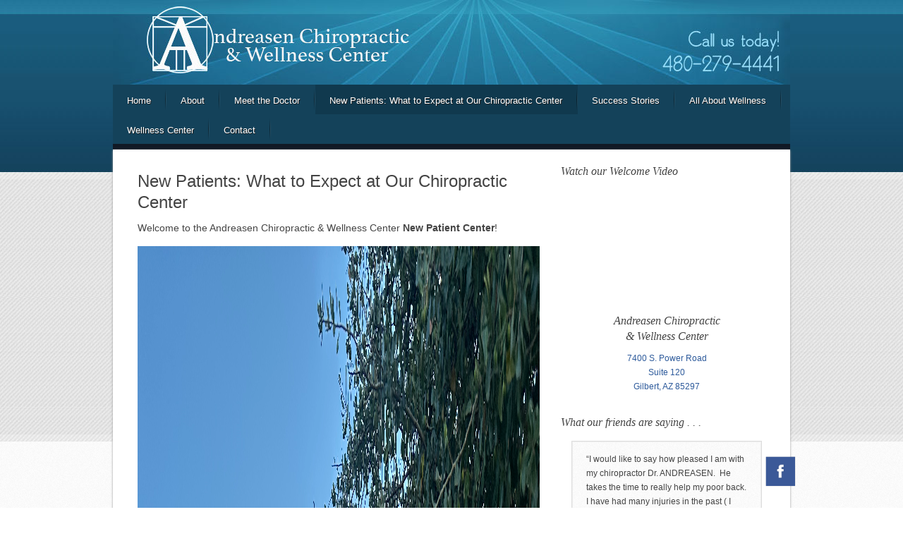

--- FILE ---
content_type: text/html; charset=UTF-8
request_url: http://www.andreasenchiropractic.com/new-patient-center/
body_size: 13381
content:
<!DOCTYPE html PUBLIC "-//W3C//DTD XHTML 1.0 Transitional//EN" "http://www.w3.org/TR/xhtml1/DTD/xhtml1-transitional.dtd">
<html xmlns="http://www.w3.org/1999/xhtml" dir="ltr" lang="en-US" xml:lang="en-US" prefix="og: https://ogp.me/ns#">
<head profile="http://gmpg.org/xfn/11">
<meta http-equiv="Content-Type" content="text/html; charset=UTF-8" />
	<title>New Patients: What to Expect at Our Chiropractic Center | Andreasen Chiropractic and Wellness Center</title>
	<style>img:is([sizes="auto" i], [sizes^="auto," i]) { contain-intrinsic-size: 3000px 1500px }</style>
	
		<!-- All in One SEO 4.9.3 - aioseo.com -->
	<meta name="description" content="Welcome to the Andreasen Chiropractic &amp; Wellness Center New Patient Center! Arriving at a doctor&#039;s office for the first time can be a nerve-racking experience. Paperwork to fill out, new faces and names to learn, and getting to know your way around the office can add to an already stressful circumstance. We strive to remove" />
	<meta name="robots" content="max-image-preview:large" />
	<link rel="canonical" href="http://www.andreasenchiropractic.com/new-patient-center/" />
	<meta name="generator" content="All in One SEO (AIOSEO) 4.9.3" />
		<meta property="og:locale" content="en_US" />
		<meta property="og:site_name" content="Andreasen Chiropractic and Wellness Center | Chiropractor in Gilbert, Chandler, Mesa, Tempe, Queen Creek" />
		<meta property="og:type" content="article" />
		<meta property="og:title" content="New Patients: What to Expect at Our Chiropractic Center | Andreasen Chiropractic and Wellness Center" />
		<meta property="og:description" content="Welcome to the Andreasen Chiropractic &amp; Wellness Center New Patient Center! Arriving at a doctor&#039;s office for the first time can be a nerve-racking experience. Paperwork to fill out, new faces and names to learn, and getting to know your way around the office can add to an already stressful circumstance. We strive to remove" />
		<meta property="og:url" content="http://www.andreasenchiropractic.com/new-patient-center/" />
		<meta property="article:published_time" content="2015-01-01T03:36:41+00:00" />
		<meta property="article:modified_time" content="2024-12-13T00:19:40+00:00" />
		<meta property="article:publisher" content="https://www.facebook.com/AndreasenChiro" />
		<meta name="twitter:card" content="summary" />
		<meta name="twitter:title" content="New Patients: What to Expect at Our Chiropractic Center | Andreasen Chiropractic and Wellness Center" />
		<meta name="twitter:description" content="Welcome to the Andreasen Chiropractic &amp; Wellness Center New Patient Center! Arriving at a doctor&#039;s office for the first time can be a nerve-racking experience. Paperwork to fill out, new faces and names to learn, and getting to know your way around the office can add to an already stressful circumstance. We strive to remove" />
		<script type="application/ld+json" class="aioseo-schema">
			{"@context":"https:\/\/schema.org","@graph":[{"@type":"BreadcrumbList","@id":"http:\/\/www.andreasenchiropractic.com\/new-patient-center\/#breadcrumblist","itemListElement":[{"@type":"ListItem","@id":"http:\/\/www.andreasenchiropractic.com#listItem","position":1,"name":"Home","item":"http:\/\/www.andreasenchiropractic.com","nextItem":{"@type":"ListItem","@id":"http:\/\/www.andreasenchiropractic.com\/new-patient-center\/#listItem","name":"New Patients: What to Expect at Our Chiropractic Center"}},{"@type":"ListItem","@id":"http:\/\/www.andreasenchiropractic.com\/new-patient-center\/#listItem","position":2,"name":"New Patients: What to Expect at Our Chiropractic Center","previousItem":{"@type":"ListItem","@id":"http:\/\/www.andreasenchiropractic.com#listItem","name":"Home"}}]},{"@type":"Organization","@id":"http:\/\/www.andreasenchiropractic.com\/#organization","name":"Andreasen Chiropractic and Wellness Center Andreasen Chiropractic and Wellness Center","description":"Chiropractor in Gilbert, Chandler, Mesa, Tempe, Queen Creek","url":"http:\/\/www.andreasenchiropractic.com\/","telephone":"+14802794441","logo":{"@type":"ImageObject","url":"http:\/\/www.andreasenchiropractic.com\/wp-content\/uploads\/2024\/12\/ACW-logo-PNG.png","@id":"http:\/\/www.andreasenchiropractic.com\/new-patient-center\/#organizationLogo","width":543,"height":210},"image":{"@id":"http:\/\/www.andreasenchiropractic.com\/new-patient-center\/#organizationLogo"},"sameAs":["https:\/\/www.facebook.com\/AndreasenChiro","https:\/\/www.instagram.com\/andreasenchiro\/","https:\/\/www.youtube.com\/@andreasenchiropractic9376","https:\/\/www.yelp.com\/biz\/andreasen-chiropractic-and-wellness-gilbert"]},{"@type":"WebPage","@id":"http:\/\/www.andreasenchiropractic.com\/new-patient-center\/#webpage","url":"http:\/\/www.andreasenchiropractic.com\/new-patient-center\/","name":"New Patients: What to Expect at Our Chiropractic Center | Andreasen Chiropractic and Wellness Center","description":"Welcome to the Andreasen Chiropractic & Wellness Center New Patient Center! Arriving at a doctor's office for the first time can be a nerve-racking experience. Paperwork to fill out, new faces and names to learn, and getting to know your way around the office can add to an already stressful circumstance. We strive to remove","inLanguage":"en-US","isPartOf":{"@id":"http:\/\/www.andreasenchiropractic.com\/#website"},"breadcrumb":{"@id":"http:\/\/www.andreasenchiropractic.com\/new-patient-center\/#breadcrumblist"},"datePublished":"2015-01-01T03:36:41+00:00","dateModified":"2024-12-13T00:19:40+00:00"},{"@type":"WebSite","@id":"http:\/\/www.andreasenchiropractic.com\/#website","url":"http:\/\/www.andreasenchiropractic.com\/","name":"Andreasen Chiropractic and Wellness Center","description":"Chiropractor in Gilbert, Chandler, Mesa, Tempe, Queen Creek","inLanguage":"en-US","publisher":{"@id":"http:\/\/www.andreasenchiropractic.com\/#organization"}}]}
		</script>
		<!-- All in One SEO -->


		<style type="text/css">
			#genesis-slider, #slides, .genesis-slider-wrap { height: 335px; width: 910px; }
			.slide-excerpt { width: 0px; }
			.slide-excerpt { bottom: 0; }
			.slide-excerpt { right: 0; }
			div.slider-next, div.slider-previous { display: none; }
		</style><link rel='dns-prefetch' href='//secure.gravatar.com' />
<link rel='dns-prefetch' href='//www.googletagmanager.com' />
<link rel='dns-prefetch' href='//stats.wp.com' />
<link rel='dns-prefetch' href='//v0.wordpress.com' />
<link rel="alternate" type="application/rss+xml" title="Andreasen Chiropractic and Wellness Center &raquo; Feed" href="http://www.andreasenchiropractic.com/feed/" />
<link rel="alternate" type="application/rss+xml" title="Andreasen Chiropractic and Wellness Center &raquo; Comments Feed" href="http://www.andreasenchiropractic.com/comments/feed/" />
<link rel="alternate" type="application/rss+xml" title="Andreasen Chiropractic and Wellness Center &raquo; New Patients: What to Expect at Our Chiropractic Center Comments Feed" href="http://www.andreasenchiropractic.com/new-patient-center/feed/" />
		<!-- This site uses the Google Analytics by MonsterInsights plugin v9.11.1 - Using Analytics tracking - https://www.monsterinsights.com/ -->
		<!-- Note: MonsterInsights is not currently configured on this site. The site owner needs to authenticate with Google Analytics in the MonsterInsights settings panel. -->
					<!-- No tracking code set -->
				<!-- / Google Analytics by MonsterInsights -->
		<script type="text/javascript">
/* <![CDATA[ */
window._wpemojiSettings = {"baseUrl":"https:\/\/s.w.org\/images\/core\/emoji\/15.0.3\/72x72\/","ext":".png","svgUrl":"https:\/\/s.w.org\/images\/core\/emoji\/15.0.3\/svg\/","svgExt":".svg","source":{"concatemoji":"http:\/\/www.andreasenchiropractic.com\/wp-includes\/js\/wp-emoji-release.min.js?ver=6.7.1"}};
/*! This file is auto-generated */
!function(i,n){var o,s,e;function c(e){try{var t={supportTests:e,timestamp:(new Date).valueOf()};sessionStorage.setItem(o,JSON.stringify(t))}catch(e){}}function p(e,t,n){e.clearRect(0,0,e.canvas.width,e.canvas.height),e.fillText(t,0,0);var t=new Uint32Array(e.getImageData(0,0,e.canvas.width,e.canvas.height).data),r=(e.clearRect(0,0,e.canvas.width,e.canvas.height),e.fillText(n,0,0),new Uint32Array(e.getImageData(0,0,e.canvas.width,e.canvas.height).data));return t.every(function(e,t){return e===r[t]})}function u(e,t,n){switch(t){case"flag":return n(e,"\ud83c\udff3\ufe0f\u200d\u26a7\ufe0f","\ud83c\udff3\ufe0f\u200b\u26a7\ufe0f")?!1:!n(e,"\ud83c\uddfa\ud83c\uddf3","\ud83c\uddfa\u200b\ud83c\uddf3")&&!n(e,"\ud83c\udff4\udb40\udc67\udb40\udc62\udb40\udc65\udb40\udc6e\udb40\udc67\udb40\udc7f","\ud83c\udff4\u200b\udb40\udc67\u200b\udb40\udc62\u200b\udb40\udc65\u200b\udb40\udc6e\u200b\udb40\udc67\u200b\udb40\udc7f");case"emoji":return!n(e,"\ud83d\udc26\u200d\u2b1b","\ud83d\udc26\u200b\u2b1b")}return!1}function f(e,t,n){var r="undefined"!=typeof WorkerGlobalScope&&self instanceof WorkerGlobalScope?new OffscreenCanvas(300,150):i.createElement("canvas"),a=r.getContext("2d",{willReadFrequently:!0}),o=(a.textBaseline="top",a.font="600 32px Arial",{});return e.forEach(function(e){o[e]=t(a,e,n)}),o}function t(e){var t=i.createElement("script");t.src=e,t.defer=!0,i.head.appendChild(t)}"undefined"!=typeof Promise&&(o="wpEmojiSettingsSupports",s=["flag","emoji"],n.supports={everything:!0,everythingExceptFlag:!0},e=new Promise(function(e){i.addEventListener("DOMContentLoaded",e,{once:!0})}),new Promise(function(t){var n=function(){try{var e=JSON.parse(sessionStorage.getItem(o));if("object"==typeof e&&"number"==typeof e.timestamp&&(new Date).valueOf()<e.timestamp+604800&&"object"==typeof e.supportTests)return e.supportTests}catch(e){}return null}();if(!n){if("undefined"!=typeof Worker&&"undefined"!=typeof OffscreenCanvas&&"undefined"!=typeof URL&&URL.createObjectURL&&"undefined"!=typeof Blob)try{var e="postMessage("+f.toString()+"("+[JSON.stringify(s),u.toString(),p.toString()].join(",")+"));",r=new Blob([e],{type:"text/javascript"}),a=new Worker(URL.createObjectURL(r),{name:"wpTestEmojiSupports"});return void(a.onmessage=function(e){c(n=e.data),a.terminate(),t(n)})}catch(e){}c(n=f(s,u,p))}t(n)}).then(function(e){for(var t in e)n.supports[t]=e[t],n.supports.everything=n.supports.everything&&n.supports[t],"flag"!==t&&(n.supports.everythingExceptFlag=n.supports.everythingExceptFlag&&n.supports[t]);n.supports.everythingExceptFlag=n.supports.everythingExceptFlag&&!n.supports.flag,n.DOMReady=!1,n.readyCallback=function(){n.DOMReady=!0}}).then(function(){return e}).then(function(){var e;n.supports.everything||(n.readyCallback(),(e=n.source||{}).concatemoji?t(e.concatemoji):e.wpemoji&&e.twemoji&&(t(e.twemoji),t(e.wpemoji)))}))}((window,document),window._wpemojiSettings);
/* ]]> */
</script>
<link rel='stylesheet' id='jquery.bxslider-css' href='//www.andreasenchiropractic.com/wp-content/plugins/testimonials-widget/includes/libraries/testimonials-widget/includes/libraries/bxslider-4/dist/jquery.bxslider.css?ver=6.7.1' type='text/css' media='all' />
<link rel='stylesheet' id='Axl_Testimonials_Widget-css' href='//www.andreasenchiropractic.com/wp-content/plugins/testimonials-widget/includes/libraries/testimonials-widget/assets/css/testimonials-widget.css?ver=6.7.1' type='text/css' media='all' />
<link rel='stylesheet' id='Axl_Testimonials_Widget_Premium-css' href='//www.andreasenchiropractic.com/wp-content/plugins/testimonials-widget/assets/css/testimonials-widget-premium.css?ver=6.7.1' type='text/css' media='all' />
<link rel='stylesheet' id='testimonials-widget-premium-form-css' href='//www.andreasenchiropractic.com/wp-content/plugins/testimonials-widget/assets/css/testimonials-widget-premium-form.css?ver=6.7.1' type='text/css' media='all' />
<link rel='stylesheet' id='backcountry-child-theme-css' href='http://www.andreasenchiropractic.com/wp-content/themes/backcountry/style.css?ver=1.0.1' type='text/css' media='all' />
<style id='wp-emoji-styles-inline-css' type='text/css'>

	img.wp-smiley, img.emoji {
		display: inline !important;
		border: none !important;
		box-shadow: none !important;
		height: 1em !important;
		width: 1em !important;
		margin: 0 0.07em !important;
		vertical-align: -0.1em !important;
		background: none !important;
		padding: 0 !important;
	}
</style>
<link rel='stylesheet' id='wp-block-library-css' href='http://www.andreasenchiropractic.com/wp-includes/css/dist/block-library/style.min.css?ver=6.7.1' type='text/css' media='all' />
<link rel='stylesheet' id='aioseo/css/src/vue/standalone/blocks/table-of-contents/global.scss-css' href='http://www.andreasenchiropractic.com/wp-content/plugins/all-in-one-seo-pack/dist/Lite/assets/css/table-of-contents/global.e90f6d47.css?ver=4.9.3' type='text/css' media='all' />
<link rel='stylesheet' id='mediaelement-css' href='http://www.andreasenchiropractic.com/wp-includes/js/mediaelement/mediaelementplayer-legacy.min.css?ver=4.2.17' type='text/css' media='all' />
<link rel='stylesheet' id='wp-mediaelement-css' href='http://www.andreasenchiropractic.com/wp-includes/js/mediaelement/wp-mediaelement.min.css?ver=6.7.1' type='text/css' media='all' />
<style id='jetpack-sharing-buttons-style-inline-css' type='text/css'>
.jetpack-sharing-buttons__services-list{display:flex;flex-direction:row;flex-wrap:wrap;gap:0;list-style-type:none;margin:5px;padding:0}.jetpack-sharing-buttons__services-list.has-small-icon-size{font-size:12px}.jetpack-sharing-buttons__services-list.has-normal-icon-size{font-size:16px}.jetpack-sharing-buttons__services-list.has-large-icon-size{font-size:24px}.jetpack-sharing-buttons__services-list.has-huge-icon-size{font-size:36px}@media print{.jetpack-sharing-buttons__services-list{display:none!important}}.editor-styles-wrapper .wp-block-jetpack-sharing-buttons{gap:0;padding-inline-start:0}ul.jetpack-sharing-buttons__services-list.has-background{padding:1.25em 2.375em}
</style>
<style id='classic-theme-styles-inline-css' type='text/css'>
/*! This file is auto-generated */
.wp-block-button__link{color:#fff;background-color:#32373c;border-radius:9999px;box-shadow:none;text-decoration:none;padding:calc(.667em + 2px) calc(1.333em + 2px);font-size:1.125em}.wp-block-file__button{background:#32373c;color:#fff;text-decoration:none}
</style>
<style id='global-styles-inline-css' type='text/css'>
:root{--wp--preset--aspect-ratio--square: 1;--wp--preset--aspect-ratio--4-3: 4/3;--wp--preset--aspect-ratio--3-4: 3/4;--wp--preset--aspect-ratio--3-2: 3/2;--wp--preset--aspect-ratio--2-3: 2/3;--wp--preset--aspect-ratio--16-9: 16/9;--wp--preset--aspect-ratio--9-16: 9/16;--wp--preset--color--black: #000000;--wp--preset--color--cyan-bluish-gray: #abb8c3;--wp--preset--color--white: #ffffff;--wp--preset--color--pale-pink: #f78da7;--wp--preset--color--vivid-red: #cf2e2e;--wp--preset--color--luminous-vivid-orange: #ff6900;--wp--preset--color--luminous-vivid-amber: #fcb900;--wp--preset--color--light-green-cyan: #7bdcb5;--wp--preset--color--vivid-green-cyan: #00d084;--wp--preset--color--pale-cyan-blue: #8ed1fc;--wp--preset--color--vivid-cyan-blue: #0693e3;--wp--preset--color--vivid-purple: #9b51e0;--wp--preset--gradient--vivid-cyan-blue-to-vivid-purple: linear-gradient(135deg,rgba(6,147,227,1) 0%,rgb(155,81,224) 100%);--wp--preset--gradient--light-green-cyan-to-vivid-green-cyan: linear-gradient(135deg,rgb(122,220,180) 0%,rgb(0,208,130) 100%);--wp--preset--gradient--luminous-vivid-amber-to-luminous-vivid-orange: linear-gradient(135deg,rgba(252,185,0,1) 0%,rgba(255,105,0,1) 100%);--wp--preset--gradient--luminous-vivid-orange-to-vivid-red: linear-gradient(135deg,rgba(255,105,0,1) 0%,rgb(207,46,46) 100%);--wp--preset--gradient--very-light-gray-to-cyan-bluish-gray: linear-gradient(135deg,rgb(238,238,238) 0%,rgb(169,184,195) 100%);--wp--preset--gradient--cool-to-warm-spectrum: linear-gradient(135deg,rgb(74,234,220) 0%,rgb(151,120,209) 20%,rgb(207,42,186) 40%,rgb(238,44,130) 60%,rgb(251,105,98) 80%,rgb(254,248,76) 100%);--wp--preset--gradient--blush-light-purple: linear-gradient(135deg,rgb(255,206,236) 0%,rgb(152,150,240) 100%);--wp--preset--gradient--blush-bordeaux: linear-gradient(135deg,rgb(254,205,165) 0%,rgb(254,45,45) 50%,rgb(107,0,62) 100%);--wp--preset--gradient--luminous-dusk: linear-gradient(135deg,rgb(255,203,112) 0%,rgb(199,81,192) 50%,rgb(65,88,208) 100%);--wp--preset--gradient--pale-ocean: linear-gradient(135deg,rgb(255,245,203) 0%,rgb(182,227,212) 50%,rgb(51,167,181) 100%);--wp--preset--gradient--electric-grass: linear-gradient(135deg,rgb(202,248,128) 0%,rgb(113,206,126) 100%);--wp--preset--gradient--midnight: linear-gradient(135deg,rgb(2,3,129) 0%,rgb(40,116,252) 100%);--wp--preset--font-size--small: 13px;--wp--preset--font-size--medium: 20px;--wp--preset--font-size--large: 36px;--wp--preset--font-size--x-large: 42px;--wp--preset--spacing--20: 0.44rem;--wp--preset--spacing--30: 0.67rem;--wp--preset--spacing--40: 1rem;--wp--preset--spacing--50: 1.5rem;--wp--preset--spacing--60: 2.25rem;--wp--preset--spacing--70: 3.38rem;--wp--preset--spacing--80: 5.06rem;--wp--preset--shadow--natural: 6px 6px 9px rgba(0, 0, 0, 0.2);--wp--preset--shadow--deep: 12px 12px 50px rgba(0, 0, 0, 0.4);--wp--preset--shadow--sharp: 6px 6px 0px rgba(0, 0, 0, 0.2);--wp--preset--shadow--outlined: 6px 6px 0px -3px rgba(255, 255, 255, 1), 6px 6px rgba(0, 0, 0, 1);--wp--preset--shadow--crisp: 6px 6px 0px rgba(0, 0, 0, 1);}:where(.is-layout-flex){gap: 0.5em;}:where(.is-layout-grid){gap: 0.5em;}body .is-layout-flex{display: flex;}.is-layout-flex{flex-wrap: wrap;align-items: center;}.is-layout-flex > :is(*, div){margin: 0;}body .is-layout-grid{display: grid;}.is-layout-grid > :is(*, div){margin: 0;}:where(.wp-block-columns.is-layout-flex){gap: 2em;}:where(.wp-block-columns.is-layout-grid){gap: 2em;}:where(.wp-block-post-template.is-layout-flex){gap: 1.25em;}:where(.wp-block-post-template.is-layout-grid){gap: 1.25em;}.has-black-color{color: var(--wp--preset--color--black) !important;}.has-cyan-bluish-gray-color{color: var(--wp--preset--color--cyan-bluish-gray) !important;}.has-white-color{color: var(--wp--preset--color--white) !important;}.has-pale-pink-color{color: var(--wp--preset--color--pale-pink) !important;}.has-vivid-red-color{color: var(--wp--preset--color--vivid-red) !important;}.has-luminous-vivid-orange-color{color: var(--wp--preset--color--luminous-vivid-orange) !important;}.has-luminous-vivid-amber-color{color: var(--wp--preset--color--luminous-vivid-amber) !important;}.has-light-green-cyan-color{color: var(--wp--preset--color--light-green-cyan) !important;}.has-vivid-green-cyan-color{color: var(--wp--preset--color--vivid-green-cyan) !important;}.has-pale-cyan-blue-color{color: var(--wp--preset--color--pale-cyan-blue) !important;}.has-vivid-cyan-blue-color{color: var(--wp--preset--color--vivid-cyan-blue) !important;}.has-vivid-purple-color{color: var(--wp--preset--color--vivid-purple) !important;}.has-black-background-color{background-color: var(--wp--preset--color--black) !important;}.has-cyan-bluish-gray-background-color{background-color: var(--wp--preset--color--cyan-bluish-gray) !important;}.has-white-background-color{background-color: var(--wp--preset--color--white) !important;}.has-pale-pink-background-color{background-color: var(--wp--preset--color--pale-pink) !important;}.has-vivid-red-background-color{background-color: var(--wp--preset--color--vivid-red) !important;}.has-luminous-vivid-orange-background-color{background-color: var(--wp--preset--color--luminous-vivid-orange) !important;}.has-luminous-vivid-amber-background-color{background-color: var(--wp--preset--color--luminous-vivid-amber) !important;}.has-light-green-cyan-background-color{background-color: var(--wp--preset--color--light-green-cyan) !important;}.has-vivid-green-cyan-background-color{background-color: var(--wp--preset--color--vivid-green-cyan) !important;}.has-pale-cyan-blue-background-color{background-color: var(--wp--preset--color--pale-cyan-blue) !important;}.has-vivid-cyan-blue-background-color{background-color: var(--wp--preset--color--vivid-cyan-blue) !important;}.has-vivid-purple-background-color{background-color: var(--wp--preset--color--vivid-purple) !important;}.has-black-border-color{border-color: var(--wp--preset--color--black) !important;}.has-cyan-bluish-gray-border-color{border-color: var(--wp--preset--color--cyan-bluish-gray) !important;}.has-white-border-color{border-color: var(--wp--preset--color--white) !important;}.has-pale-pink-border-color{border-color: var(--wp--preset--color--pale-pink) !important;}.has-vivid-red-border-color{border-color: var(--wp--preset--color--vivid-red) !important;}.has-luminous-vivid-orange-border-color{border-color: var(--wp--preset--color--luminous-vivid-orange) !important;}.has-luminous-vivid-amber-border-color{border-color: var(--wp--preset--color--luminous-vivid-amber) !important;}.has-light-green-cyan-border-color{border-color: var(--wp--preset--color--light-green-cyan) !important;}.has-vivid-green-cyan-border-color{border-color: var(--wp--preset--color--vivid-green-cyan) !important;}.has-pale-cyan-blue-border-color{border-color: var(--wp--preset--color--pale-cyan-blue) !important;}.has-vivid-cyan-blue-border-color{border-color: var(--wp--preset--color--vivid-cyan-blue) !important;}.has-vivid-purple-border-color{border-color: var(--wp--preset--color--vivid-purple) !important;}.has-vivid-cyan-blue-to-vivid-purple-gradient-background{background: var(--wp--preset--gradient--vivid-cyan-blue-to-vivid-purple) !important;}.has-light-green-cyan-to-vivid-green-cyan-gradient-background{background: var(--wp--preset--gradient--light-green-cyan-to-vivid-green-cyan) !important;}.has-luminous-vivid-amber-to-luminous-vivid-orange-gradient-background{background: var(--wp--preset--gradient--luminous-vivid-amber-to-luminous-vivid-orange) !important;}.has-luminous-vivid-orange-to-vivid-red-gradient-background{background: var(--wp--preset--gradient--luminous-vivid-orange-to-vivid-red) !important;}.has-very-light-gray-to-cyan-bluish-gray-gradient-background{background: var(--wp--preset--gradient--very-light-gray-to-cyan-bluish-gray) !important;}.has-cool-to-warm-spectrum-gradient-background{background: var(--wp--preset--gradient--cool-to-warm-spectrum) !important;}.has-blush-light-purple-gradient-background{background: var(--wp--preset--gradient--blush-light-purple) !important;}.has-blush-bordeaux-gradient-background{background: var(--wp--preset--gradient--blush-bordeaux) !important;}.has-luminous-dusk-gradient-background{background: var(--wp--preset--gradient--luminous-dusk) !important;}.has-pale-ocean-gradient-background{background: var(--wp--preset--gradient--pale-ocean) !important;}.has-electric-grass-gradient-background{background: var(--wp--preset--gradient--electric-grass) !important;}.has-midnight-gradient-background{background: var(--wp--preset--gradient--midnight) !important;}.has-small-font-size{font-size: var(--wp--preset--font-size--small) !important;}.has-medium-font-size{font-size: var(--wp--preset--font-size--medium) !important;}.has-large-font-size{font-size: var(--wp--preset--font-size--large) !important;}.has-x-large-font-size{font-size: var(--wp--preset--font-size--x-large) !important;}
:where(.wp-block-post-template.is-layout-flex){gap: 1.25em;}:where(.wp-block-post-template.is-layout-grid){gap: 1.25em;}
:where(.wp-block-columns.is-layout-flex){gap: 2em;}:where(.wp-block-columns.is-layout-grid){gap: 2em;}
:root :where(.wp-block-pullquote){font-size: 1.5em;line-height: 1.6;}
</style>
<link rel='stylesheet' id='acx_fsmi_styles-css' href='http://www.andreasenchiropractic.com/wp-content/plugins/floating-social-media-icon/css/style.css?v=4.3.4&#038;ver=6.7.1' type='text/css' media='all' />
<link rel='stylesheet' id='slider_styles-css' href='http://www.andreasenchiropractic.com/wp-content/plugins/genesis-slider/style.css?ver=0.9.6' type='text/css' media='all' />
<!--[if lt IE 9]>
<script type="text/javascript" src="http://www.andreasenchiropractic.com/wp-content/themes/genesis/lib/js/html5shiv.min.js?ver=3.7.3" id="html5shiv-js"></script>
<![endif]-->
<script type="text/javascript" src="http://www.andreasenchiropractic.com/wp-includes/js/jquery/jquery.min.js?ver=3.7.1" id="jquery-core-js"></script>
<script type="text/javascript" src="http://www.andreasenchiropractic.com/wp-includes/js/jquery/jquery-migrate.min.js?ver=3.4.1" id="jquery-migrate-js"></script>

<!-- Google tag (gtag.js) snippet added by Site Kit -->
<!-- Google Analytics snippet added by Site Kit -->
<script type="text/javascript" src="https://www.googletagmanager.com/gtag/js?id=GT-NNQRP7W8" id="google_gtagjs-js" async></script>
<script type="text/javascript" id="google_gtagjs-js-after">
/* <![CDATA[ */
window.dataLayer = window.dataLayer || [];function gtag(){dataLayer.push(arguments);}
gtag("set","linker",{"domains":["www.andreasenchiropractic.com"]});
gtag("js", new Date());
gtag("set", "developer_id.dZTNiMT", true);
gtag("config", "GT-NNQRP7W8");
 window._googlesitekit = window._googlesitekit || {}; window._googlesitekit.throttledEvents = []; window._googlesitekit.gtagEvent = (name, data) => { var key = JSON.stringify( { name, data } ); if ( !! window._googlesitekit.throttledEvents[ key ] ) { return; } window._googlesitekit.throttledEvents[ key ] = true; setTimeout( () => { delete window._googlesitekit.throttledEvents[ key ]; }, 5 ); gtag( "event", name, { ...data, event_source: "site-kit" } ); }; 
/* ]]> */
</script>
<link rel="https://api.w.org/" href="http://www.andreasenchiropractic.com/wp-json/" /><link rel="alternate" title="JSON" type="application/json" href="http://www.andreasenchiropractic.com/wp-json/wp/v2/pages/13" /><link rel="EditURI" type="application/rsd+xml" title="RSD" href="http://www.andreasenchiropractic.com/xmlrpc.php?rsd" />
<meta name="generator" content="WordPress 6.7.1" />
<link rel='shortlink' href='https://wp.me/P5y2FA-d' />
<link rel="alternate" title="oEmbed (JSON)" type="application/json+oembed" href="http://www.andreasenchiropractic.com/wp-json/oembed/1.0/embed?url=http%3A%2F%2Fwww.andreasenchiropractic.com%2Fnew-patient-center%2F" />
<link rel="alternate" title="oEmbed (XML)" type="text/xml+oembed" href="http://www.andreasenchiropractic.com/wp-json/oembed/1.0/embed?url=http%3A%2F%2Fwww.andreasenchiropractic.com%2Fnew-patient-center%2F&#038;format=xml" />



<!-- Starting Styles For Social Media Icon From Acurax International www.acurax.com -->
<style type='text/css'>
#divBottomRight img 
{
width: 50px; 
}
</style>
<!-- Ending Styles For Social Media Icon From Acurax International www.acurax.com -->



<meta name="generator" content="Site Kit by Google 1.170.0" />	<style>img#wpstats{display:none}</style>
		<link rel="icon" href="http://www.andreasenchiropractic.com/wp-content/themes/backcountry/images/favicon.ico" />
<link rel="pingback" href="http://www.andreasenchiropractic.com/xmlrpc.php" />
<style type="text/css">#header { background: url(http://www.andreasenchiropractic.com/wp-content/uploads/2015/01/Andreasen_header_5.jpg) no-repeat !important; }</style>
<!-- All in one Favicon 4.8 --><link rel="icon" href="http://www.andreasenchiropractic.com/wp-content/uploads/2015/01/Andr_Favicon1.png" type="image/png"/>
</head>
<body class="page-template-default page page-id-13 custom-header header-image header-full-width content-sidebar backcountry-blue"><div id="wrap"><div id="header"><div class="wrap"><div id="title-area"><p id="title"><a href="http://www.andreasenchiropractic.com/">Andreasen Chiropractic and Wellness Center</a></p><p id="description">Chiropractor in Gilbert, Chandler, Mesa, Tempe, Queen Creek</p></div></div></div><div id="subnav"><div class="wrap"><ul id="menu-main" class="menu genesis-nav-menu menu-secondary"><li id="menu-item-75" class="menu-item menu-item-type-custom menu-item-object-custom menu-item-home menu-item-75"><a href="http://www.andreasenchiropractic.com/">Home<span class="menu-description"></span></a></li>
<li id="menu-item-10" class="menu-item menu-item-type-post_type menu-item-object-page menu-item-10"><a href="http://www.andreasenchiropractic.com/about-us/">About<span class="menu-description"></span></a></li>
<li id="menu-item-25" class="menu-item menu-item-type-post_type menu-item-object-page menu-item-25"><a href="http://www.andreasenchiropractic.com/meet-the-doctor/">Meet the Doctor<span class="menu-description"> </span></a></li>
<li id="menu-item-24" class="menu-item menu-item-type-post_type menu-item-object-page current-menu-item page_item page-item-13 current_page_item menu-item-24"><a href="http://www.andreasenchiropractic.com/new-patient-center/" aria-current="page">New Patients: What to Expect at Our Chiropractic Center<span class="menu-description"> </span></a></li>
<li id="menu-item-23" class="menu-item menu-item-type-post_type menu-item-object-page menu-item-23"><a href="http://www.andreasenchiropractic.com/success-stories/">Success Stories<span class="menu-description"> </span></a></li>
<li id="menu-item-72" class="menu-item menu-item-type-post_type menu-item-object-page menu-item-has-children menu-item-72"><a href="#">All About Wellness<span class="menu-description"> </span></a>
<ul class="sub-menu">
	<li id="menu-item-140" class="menu-item menu-item-type-post_type menu-item-object-page menu-item-140"><a href="http://www.andreasenchiropractic.com/all-about-wellness/exercises/">Exercises<span class="menu-description"> </span></a></li>
	<li id="menu-item-139" class="menu-item menu-item-type-post_type menu-item-object-page menu-item-139"><a href="http://www.andreasenchiropractic.com/all-about-wellness/lifestyle-tips/">Lifestyle Tips<span class="menu-description"> </span></a></li>
	<li id="menu-item-138" class="menu-item menu-item-type-post_type menu-item-object-page menu-item-138"><a href="http://www.andreasenchiropractic.com/all-about-wellness/life-perspectives/">Life Perspectives<span class="menu-description"> </span></a></li>
	<li id="menu-item-137" class="menu-item menu-item-type-post_type menu-item-object-page menu-item-137"><a href="http://www.andreasenchiropractic.com/all-about-wellness/wellness-essentials/">Wellness Essentials<span class="menu-description"> </span></a></li>
	<li id="menu-item-136" class="menu-item menu-item-type-post_type menu-item-object-page menu-item-136"><a href="http://www.andreasenchiropractic.com/all-about-wellness/just-relax/">Just Relax<span class="menu-description"> </span></a></li>
	<li id="menu-item-135" class="menu-item menu-item-type-post_type menu-item-object-page menu-item-135"><a href="http://www.andreasenchiropractic.com/all-about-wellness/chiro-4-kids/">Chiro 4 Kids<span class="menu-description"> </span></a></li>
</ul>
</li>
<li id="menu-item-73" class="menu-item menu-item-type-post_type menu-item-object-page menu-item-has-children menu-item-73"><a href="#">Wellness Center<span class="menu-description"> </span></a>
<ul class="sub-menu">
	<li id="menu-item-104" class="menu-item menu-item-type-post_type menu-item-object-page menu-item-104"><a href="http://www.andreasenchiropractic.com/wellness-center/conditions-we-can-help/">Conditions We Can Help<span class="menu-description"> </span></a></li>
	<li id="menu-item-103" class="menu-item menu-item-type-post_type menu-item-object-page menu-item-103"><a href="http://www.andreasenchiropractic.com/wellness-center/what-is-chiropractic/">What is Chiropractic?<span class="menu-description"> </span></a></li>
	<li id="menu-item-102" class="menu-item menu-item-type-post_type menu-item-object-page menu-item-102"><a href="http://www.andreasenchiropractic.com/wellness-center/the-chiropractic-story/">The Chiropractic Story<span class="menu-description"> </span></a></li>
	<li id="menu-item-101" class="menu-item menu-item-type-post_type menu-item-object-page menu-item-101"><a href="http://www.andreasenchiropractic.com/wellness-center/health-in-your-spine/">Health in Your Spine<span class="menu-description"> </span></a></li>
	<li id="menu-item-100" class="menu-item menu-item-type-post_type menu-item-object-page menu-item-100"><a href="http://www.andreasenchiropractic.com/wellness-center/avoiding-injuries-through-good-posture-and-alignment/">Avoiding Injuries Through Good Posture and Alignment<span class="menu-description"> </span></a></li>
	<li id="menu-item-99" class="menu-item menu-item-type-post_type menu-item-object-page menu-item-99"><a href="http://www.andreasenchiropractic.com/wellness-center/the-wellness-method/">The Wellness Method<span class="menu-description"> </span></a></li>
	<li id="menu-item-98" class="menu-item menu-item-type-post_type menu-item-object-page menu-item-98"><a href="http://www.andreasenchiropractic.com/wellness-center/get-the-facts-about-chiropractic/">Get the facts About Chiropractic<span class="menu-description"> </span></a></li>
	<li id="menu-item-97" class="menu-item menu-item-type-post_type menu-item-object-page menu-item-97"><a href="http://www.andreasenchiropractic.com/wellness-center/wellness-terms/">Wellness Terms<span class="menu-description"> </span></a></li>
</ul>
</li>
<li id="menu-item-21" class="menu-item menu-item-type-post_type menu-item-object-page menu-item-21"><a href="http://www.andreasenchiropractic.com/contact-us/">Contact<span class="menu-description"></span></a></li>
</ul></div></div><div id="inner"><div id="content-sidebar-wrap"><div id="content" class="hfeed"><div class="post-13 page type-page status-publish hentry entry"><h1 class="entry-title">New Patients: What to Expect at Our Chiropractic Center</h1>
<div class="entry-content"><p>Welcome to the Andreasen Chiropractic &amp; Wellness Center <strong>New Patient Center</strong>!</p>
<p><a href="http://www.andreasenchiropractic.com/wp-content/uploads/2024/12/Building.png"><img decoding="async" class="alignnone wp-image-12387 size-full" src="http://www.andreasenchiropractic.com/wp-content/uploads/2024/12/Building.png" alt="" width="4032" height="3024" /></a>Arriving at a doctor&#8217;s office for the first time can be a nerve-racking experience. Paperwork to fill out, new faces and names to learn, and getting to know your way around the office can add to an already stressful circumstance.</p>
<p>We strive to remove stress and tension to make you feel comfortable. In this area of the website you will be able to take care of items necessary for your visit prior to arriving, in the comfort of your home.</p>
<h3>New Patient Health History Form</h3>
<p>When you arrive you can let us know the history and current state of your health. What questions, concerns and goals regarding your health and wellness can we help you with?  The New Patient Form &amp; New Patient Form en Español are available at our office.</p>
<h3>What to Expect on Your First Visit</h3>
<p>Upon entering our office our friendly receptionist, will greet you and welcome you as a member of our family. She will help you fill in the New Patient Health History Form.</p>
<p><a href="http://www.andreasenchiropractic.com/wp-content/uploads/2024/12/Reception1.png"><img decoding="async" class="alignnone wp-image-12393 size-full" src="http://www.andreasenchiropractic.com/wp-content/uploads/2024/12/Reception1.png" alt="" width="4032" height="3024" /></a>Next you will have a consultation with Dr. A to discuss your health-related problems, concerns, as well as potential treatment options. Your first visit is designed for Dr. A to learn more about you, your condition and your expectations, to determine whether chiropractic care will you meet your goals.</p>
<p>Dr. Andreasen will then conduct a physical examination of the problem areas, and may need to take some x-rays. If treatment is appropriate on the first visit Dr. A will start you on your road to health and wellness, or will schedule a date for your treatment to begin.</p>


<figure class="wp-block-image size-full"><a href="http://www.andreasenchiropractic.com/wp-content/uploads/2024/12/ExamRoom-1.png"><img loading="lazy" decoding="async" width="4032" height="3024" src="http://www.andreasenchiropractic.com/wp-content/uploads/2024/12/ExamRoom-1.png" alt="" class="wp-image-12397"/></a></figure>
</div></div></div><div id="sidebar" class="sidebar widget-area"><div id="text-3" class="widget widget_text"><div class="widget-wrap"><h4 class="widget-title widgettitle">Watch our Welcome Video</h4>
			<div class="textwidget"><iframe src="https://www.youtube.com/embed/215PTn9vvyc" title="YouTube video player" frameborder="0" allow="accelerometer; autoplay; clipboard-write; encrypted-media; gyroscope; picture-in-picture" allowfullscreen></iframe></div>
		</div></div>
<div id="block-12" class="widget widget_block"><div class="widget-wrap"><h4 style="text-align: center;">Andreasen Chiropractic <br />&amp; Wellness Center</h4>
<p style="text-align: center;"><a href="https://goo.gl/maps/N1J1EkifVE5zC3eJ9">7400 S. Power Road</a><br /><a href="https://goo.gl/maps/N1J1EkifVE5zC3eJ9">Suite 120</a><br /><a href="https://goo.gl/maps/N1J1EkifVE5zC3eJ9">Gilbert, AZ 85297</a></p></div></div>
<div id="testimonials_widget-2" class="widget Axl_Testimonials_Widget_Slider_Widget"><div class="widget-wrap"><h4 class="widget-title widgettitle">What our friends are saying . . .</h4>
<div class="testimonials-widget-testimonials testimonials-widget-testimonials2">
<div class="testimonials-widget-testimonial post-182 testimonials-widget type-testimonials-widget status-publish entry" style="">
<!-- testimonials-widget-testimonials:182: -->
		<blockquote><span class="open-quote"></span>I would like to say how pleased I am with my chiropractor Dr. ANDREASEN.  He takes the time to really help my poor back. I have had many injuries in the past ( I used to train horses) and he really listens. He offers physical therapy just for my neck and back to strengthen them. Also massage therapy. The results are a happy patient and I love that I can get in when I need to. Thanks Dr. Andreasen– you’re the best.<span class="close-quote"></span></blockquote>
			<div class="credit"><span class="author">Angie Beirdneau, Queen Creek, AZ</span></div>
	</div>
<div class="testimonials-widget-testimonial post-188 testimonials-widget type-testimonials-widget status-publish category-testimonials entry" style="display: none;">
<!-- testimonials-widget-testimonials:188: -->
		<blockquote><span class="open-quote"></span>I was involved in a car accident and have noticed a major improvement in flexibility and reduction in pain since being treated by Dr. Andreasen. It is also a fun environment to be in.  Wii Soccer as a treatment was pretty neat!<span class="close-quote"></span></blockquote>
			<div class="credit"><span class="author">Harry</span></div>
	</div>
<div class="testimonials-widget-testimonial post-187 testimonials-widget type-testimonials-widget status-publish category-testimonials entry" style="display: none;">
<!-- testimonials-widget-testimonials:187: -->
		<blockquote><span class="open-quote"></span>The Doctor is friendly, staff is nice. I enjoy coming to my appointments. There are always treats for everyone. It almost feels like Grandma’s house.<span class="close-quote"></span></blockquote>
			<div class="credit"><span class="author">Happy Camper</span></div>
	</div>
<div class="testimonials-widget-testimonial post-183 testimonials-widget type-testimonials-widget status-publish category-testimonials entry" style="display: none;">
<!-- testimonials-widget-testimonials:183: -->
		<blockquote><span class="open-quote"></span>Doctor ‘A’ and staff treated me for an injury stemming from an automobile collision.  Everyone was extremely helpful and friendly.  As I progressed through my treatment plan, I looked forward to my warm, friendly visits.  Thanks for your help, kind spirit, and helping me to feel tons better!<span class="close-quote"></span></blockquote>
			<div class="credit"><span class="author">David</span></div>
	</div>
<div class="testimonials-widget-testimonial post-179 testimonials-widget type-testimonials-widget status-publish category-testimonials entry" style="display: none;">
<!-- testimonials-widget-testimonials:179: -->
		<blockquote><span class="open-quote"></span>Coming to Andreasen Chiropractic has been a very healing experience for me.  I was in a lot of pain due to my auto accident, but with the techniques and treatment used at Andreasen Chiropractic, I felt better in no time. I would recommend Andreasen Chiropractic &amp; Wellness Center to anyone who is having body pain or issues. The staff is friendly and professional, and the doctor is great!<span class="close-quote"></span></blockquote>
			<div class="credit"><span class="author">Brenda O., Florence, AZ</span></div>
	</div>
<div class="testimonials-widget-testimonial post-189 testimonials-widget type-testimonials-widget status-publish category-testimonials entry" style="display: none;">
<!-- testimonials-widget-testimonials:189: -->
		<blockquote><span class="open-quote"></span>My partner and I had a simple, rear-end car wreck, but two days later I could not turn my head.  Then I started having headaches, and my right arm going numb. I started seeing Dr. Rick, and a few days later after the first visit I started getting range of motion back, and the pain was subsiding. Now after a month of treatment from Dr. A, I am able to move freely, without pain. The headaches are gone, as is the numbness in my arm. Thank you, Dr. A!<span class="close-quote"></span></blockquote>
			<div class="credit"><span class="author">Tom</span></div>
	</div>
<div class="testimonials-widget-testimonial post-180 testimonials-widget type-testimonials-widget status-publish entry" style="display: none;">
<!-- testimonials-widget-testimonials:180: -->
		<blockquote><span class="open-quote"></span>I am very happy with the care I am receiving at Andreasen Chiropractic.  I highly recommend them to all my friends and family.<span class="close-quote"></span></blockquote>
			<div class="credit"><span class="author">Nicole, Queen Creek AZ</span></div>
	</div>
<div class="testimonials-widget-testimonial post-181 testimonials-widget type-testimonials-widget status-publish category-testimonials entry" style="display: none;">
<!-- testimonials-widget-testimonials:181: -->
		<blockquote><span class="open-quote"></span>I was impressed from my first visit by having x-rays taken, which no other chiropractor had done before. I felt immediate results from pain in my neck and back after the first week. I continue to keep coming back because of the high level of professionalism, family environment, and great physical therapy program. Dr. Andreasen will be my chiropractor for as long as I live in the Phoenix area.<span class="close-quote"></span></blockquote>
			<div class="credit"><span class="author">Greg D., Phoenix, AZ</span></div>
	</div>
<div class="testimonials-widget-testimonial post-186 testimonials-widget type-testimonials-widget status-publish category-testimonials entry" style="display: none;">
<!-- testimonials-widget-testimonials:186: -->
		<blockquote><span class="open-quote"></span>The service here has been outstanding.  It’s really helped me since my accident. I almost feel brand new. The staff is funny and helpful.  Also, for all my Latino brothers out there, the Doc speaks Spanish!<span class="close-quote"></span></blockquote>
			<div class="credit"><span class="author">Lawrence S.</span></div>
	</div>
<div class="testimonials-widget-testimonial post-184 testimonials-widget type-testimonials-widget status-publish category-testimonials entry" style="display: none;">
<!-- testimonials-widget-testimonials:184: -->
		<blockquote><span class="open-quote"></span>Dr. A, or ‘Dr. Alphabet,’ as my granddaughter calls him, has a very unique office, as he and his staff treat not just your physical ailment or pain, but show a genuine interest in your whole well-being.  I feel much stronger now than when I first came.<span class="close-quote"></span></blockquote>
			<div class="credit"><span class="author">Grammy</span></div>
	</div>
</div>
<div class="testimonials-widget-testimonials bx-controls testimonials-widget-testimonials2-control"></div></div></div>
<div id="search-3" class="widget widget_search"><div class="widget-wrap"><form method="get" class="searchform search-form" action="http://www.andreasenchiropractic.com/" role="search" ><input type="text" value="Search this website &#x02026;" name="s" class="s search-input" onfocus="if ('Search this website &#x2026;' === this.value) {this.value = '';}" onblur="if ('' === this.value) {this.value = 'Search this website &#x2026;';}" /><input type="submit" class="searchsubmit search-submit" value="Search" /></form></div></div>
</div></div></div><div id="footer-widgets" class="footer-widgets"><div class="wrap"><div class="widget-area footer-widgets-1 footer-widget-area"><div id="block-15" class="widget widget_block"><div class="widget-wrap"><h4><strong>Contact</strong></h4>
<p>
  <span style="color: #e6e6e6;"><strong>Andreasen Chiropractic</strong></span><br />
  <span style="color: #e6e6e6;"><strong>&amp; Wellness Center</strong></span><br />
  <a href="https://goo.gl/maps/N1J1EkifVE5zC3eJ9">7400 S. Power Road, Suite 116<br />Gilbert, AZ 85297</a><br />
  <span style="color: #e6e6e6;">tel (480) 279-4441</span><br />
  <span style="color: #e6e6e6;">fax (480) 302-7812</span>
</p>
</div></div>
</div><div class="widget-area footer-widgets-2 footer-widget-area"><div id="block-16" class="widget widget_block"><div class="widget-wrap"><h4>Office Hours</h4>
<p><span style="color: #e6e6e6;">Monday - Thursday</span><br /><span style="color: #e6e6e6;">8-12, 2-5:30</span><br /><span style="color: #e6e6e6;">After 5:30 by Appointment
</span><br />
<span style="color: #e6e6e6;">Friday 8-12</span></p></div></div>
<div id="text-8" class="widget widget_text"><div class="widget-wrap">			<div class="textwidget">
<a href="%20http://www.andreasenchiropractic.com/privacy-policy/"> Privacy Policy</a></div>
		</div></div>
</div><div class="widget-area footer-widgets-3 footer-widget-area"><div id="block-17" class="widget widget_block"><div class="widget-wrap"><h4>Over 15 Years of Experience</h4>
<p><span style="color: #e6e6e6;">Dr. Andreasen began his career as Director of the Mesa Emergency Chiropractic office where he spent more than ten years caring for thousands of accident related injuries. In 2007 he opened Andreasen Chiropractic &amp; Wellness Center, to serve not only accident victims, but also to practice family and wellness care.</span></p></div></div>
</div><div class="widget-area footer-widgets-4 footer-widget-area"><div id="calendar-2" class="widget widget_calendar"><div class="widget-wrap"><div id="calendar_wrap" class="calendar_wrap"><table id="wp-calendar" class="wp-calendar-table">
	<caption>January 2026</caption>
	<thead>
	<tr>
		<th scope="col" title="Monday">M</th>
		<th scope="col" title="Tuesday">T</th>
		<th scope="col" title="Wednesday">W</th>
		<th scope="col" title="Thursday">T</th>
		<th scope="col" title="Friday">F</th>
		<th scope="col" title="Saturday">S</th>
		<th scope="col" title="Sunday">S</th>
	</tr>
	</thead>
	<tbody>
	<tr>
		<td colspan="3" class="pad">&nbsp;</td><td>1</td><td>2</td><td>3</td><td>4</td>
	</tr>
	<tr>
		<td>5</td><td>6</td><td>7</td><td>8</td><td>9</td><td>10</td><td>11</td>
	</tr>
	<tr>
		<td>12</td><td>13</td><td>14</td><td>15</td><td>16</td><td>17</td><td>18</td>
	</tr>
	<tr>
		<td>19</td><td>20</td><td>21</td><td>22</td><td>23</td><td>24</td><td id="today">25</td>
	</tr>
	<tr>
		<td>26</td><td>27</td><td>28</td><td>29</td><td>30</td><td>31</td>
		<td class="pad" colspan="1">&nbsp;</td>
	</tr>
	</tbody>
	</table><nav aria-label="Previous and next months" class="wp-calendar-nav">
		<span class="wp-calendar-nav-prev"><a href="http://www.andreasenchiropractic.com/2024/11/">&laquo; Nov</a></span>
		<span class="pad">&nbsp;</span>
		<span class="wp-calendar-nav-next">&nbsp;</span>
	</nav></div></div></div>
</div></div></div><div id="footer" class="footer"><div class="wrap"><div class="gototop"><p><a href="#wrap" rel="nofollow">Return to top of page</a></p></div><div class="creds"><p>Copyright &#x000A9;&nbsp;2026 Andreasen Chiropractic & Wellness Center  ·  All rights reserved  ·  Website design by <a href="http://knightwebsitedesign.com//">Knight Website Design</a>  ·  <a href="http://www.andreasenchiropractic.com/wp-login.php">Log in</a></p></div></div></div></div><script type='text/javascript'>jQuery(document).ready(function($) {$(".myController").jFlow({controller: ".jFlowControl",slideWrapper : "#jFlowSlider",slides: "#slides",selectedWrapper: "jFlowSelected",width: "910px",height: "335px",timer: 9000,duration: 300,loop: 0,effect: "fade",prev: ".slider-previous",next: ".slider-next",auto: true});});</script><script type="text/javascript" src="http://www.andreasenchiropractic.com/wp-includes/js/comment-reply.min.js?ver=6.7.1" id="comment-reply-js" async="async" data-wp-strategy="async"></script>
<script type="text/javascript" src="http://www.andreasenchiropractic.com/wp-content/plugins/genesis-slider/js/jflow.plus.js?ver=0.9.6" id="jflow-js"></script>
<script type="text/javascript" src="http://www.andreasenchiropractic.com/wp-content/plugins/page-links-to/dist/new-tab.js?ver=3.3.7" id="page-links-to-js"></script>
<script type="text/javascript" src="http://www.andreasenchiropractic.com/wp-includes/js/underscore.min.js?ver=1.13.7" id="underscore-js"></script>
<script type="text/javascript" src="http://www.andreasenchiropractic.com/wp-includes/js/backbone.min.js?ver=1.6.0" id="backbone-js"></script>
<script type="text/javascript" src="http://www.andreasenchiropractic.com/wp-content/plugins/google-site-kit/dist/assets/js/googlesitekit-events-provider-ninja-forms-1bcc43dc33ac5df43991.js" id="googlesitekit-events-provider-ninja-forms-js" defer></script>
<script type="text/javascript" src="http://www.andreasenchiropractic.com/wp-content/plugins/google-site-kit/dist/assets/js/googlesitekit-events-provider-optin-monster-e6fa11a9d13d20a7ece5.js" id="googlesitekit-events-provider-optin-monster-js" defer></script>
<script type="text/javascript" id="jetpack-stats-js-before">
/* <![CDATA[ */
_stq = window._stq || [];
_stq.push([ "view", {"v":"ext","blog":"81995098","post":"13","tz":"0","srv":"www.andreasenchiropractic.com","j":"1:15.4"} ]);
_stq.push([ "clickTrackerInit", "81995098", "13" ]);
/* ]]> */
</script>
<script type="text/javascript" src="https://stats.wp.com/e-202604.js" id="jetpack-stats-js" defer="defer" data-wp-strategy="defer"></script>
<script type="text/javascript" src="//www.andreasenchiropractic.com/wp-content/plugins/testimonials-widget/includes/libraries/testimonials-widget/includes/libraries/bxslider-4/dist/jquery.bxslider.min.js?ver=4.1.2" id="jquery.bxslider-js"></script>
<script type="text/javascript" src="//www.andreasenchiropractic.com/wp-content/plugins/testimonials-widget/assets/js/jquery.cookie.min.js?ver=1.3.1" id="jquery.cookie-js"></script>
<script type="text/javascript" src="//www.andreasenchiropractic.com/wp-content/plugins/testimonials-widget/assets/js/jquery.raty.min.js?ver=2.5.2" id="jquery.raty-js"></script>
<script type="text/javascript">
function tw_2_next_index( index, increment ) {
	if ( ! increment ) {
		index++;
	}

	if ( null == index || isNaN( index ) || index >= 10 ) {
		index = 0;
	}

	jQuery.cookie('rotatePerPage2', index, { path: '/' });

	return index;
}

var cnt_tw_2 = 0;

jQuery(document).ready( function() {
cnt_tw_2 = jQuery.cookie('rotatePerPage2');
cnt_tw_2 = tw_2_next_index( cnt_tw_2, true );
});
</script><script type="text/javascript">
var tw_2 = null;

jQuery(document).ready(function() {
	/*added to check the screensize to enable swipe effect for the bxslider*/
	jQuery(window).on("resize", function (e) {
		checkScreenSize();
	});
	checkScreenSize()
	 /*custom function to process swipe effect*/
	 function checkScreenSize()
	{
		var newWindowWidth = jQuery(window).width();
		if (newWindowWidth >= 767)
		{
			tw_2 = jQuery('.testimonials-widget-testimonials2').bxSlider({
				adaptiveHeight: true,
				auto: true,
				autoControls: true,
				autoHover: true,
				prevSelector: '.testimonials-widget-testimonials2-control',
nextSelector: '.testimonials-widget-testimonials2-control',
				mode: 'fade',
				pager: false,
				pause: 10000,
				video: false,
				slideMargin: 2,
	startSlide: cnt_tw_2,
	onSlideAfter: function( $slideElement, oldIndex, newIndex ) {
		tw_2_next_index( newIndex );
	},
					adaptiveHeightSpeed: 500,
					speed: 500,
				slideWidth: 0,
				touchEnabled:false
			});
		}
		else
		{
			tw_2 = jQuery('.testimonials-widget-testimonials2').bxSlider({
				adaptiveHeight: true,
				auto: true,
				autoControls: true,
				autoHover: true,
				prevSelector: '.testimonials-widget-testimonials2-control',
nextSelector: '.testimonials-widget-testimonials2-control',
				mode: 'fade',
				pager: false,
				pause: 10000,
				video: false,
				slideMargin: 2,
	startSlide: cnt_tw_2,
	onSlideAfter: function( $slideElement, oldIndex, newIndex ) {
		tw_2_next_index( newIndex );
	},
					adaptiveHeightSpeed: 500,
					speed: 500,
				slideWidth: 0				
			});
		}
	}
	
});
</script>


<!-- Starting Icon Display Code For Social Media Icon From Acurax International www.acurax.com -->
<div id='divBottomRight' style='text-align:center;'><a href='https://www.facebook.com/AndreasenChiro' target='_blank'  title='Visit Us On Facebook'><img src='http://www.andreasenchiropractic.com/wp-content/plugins/floating-social-media-icon/images/themes/29/facebook.png' style='border:0px;' alt='Visit Us On Facebook' height='50px' width='50px' /></a></div>
<!-- Ending Icon Display Code For Social Media Icon From Acurax International www.acurax.com -->





<!-- Starting Javascript For Social Media Icon From Acurax International www.acurax.com -->
	<script type="text/javascript">
	var ns = (navigator.appName.indexOf("Netscape") != -1);
	var d = document;
	var px = document.layers ? "" : "px";
	function JSFX_FloatDiv(id, sx, sy)
	{
		var el=d.getElementById?d.getElementById(id):d.all?d.all[id]:d.layers[id];
		window[id + "_obj"] = el;
		if(d.layers)el.style=el;
		el.cx = el.sx = sx;el.cy = el.sy = sy;
		el.sP=function(x,y){this.style.left=x+px;this.style.top=y+px;};
		el.flt=function()
		{
			var pX, pY;
			pX = (this.sx >= 0) ? 0 : ns ? innerWidth : 
			document.documentElement && document.documentElement.clientWidth ? 
			document.documentElement.clientWidth : document.body.clientWidth;
			pY = ns ? pageYOffset : document.documentElement && document.documentElement.scrollTop ? 
			document.documentElement.scrollTop : document.body.scrollTop;
			if(this.sy<0) 
			pY += ns ? innerHeight : document.documentElement && document.documentElement.clientHeight ? 
			document.documentElement.clientHeight : document.body.clientHeight;
			this.cx += (pX + this.sx - this.cx)/8;this.cy += (pY + this.sy - this.cy)/8;
			this.sP(this.cx, this.cy);
			setTimeout(this.id + "_obj.flt()", 40);
		}
		return el;
	}
	jQuery( document ).ready(function() {
	JSFX_FloatDiv("divBottomRight", -170, -60).flt();
	});
	</script>
	<!-- Ending Javascript Code For Social Media Icon From Acurax International www.acurax.com -->


</body></html>
